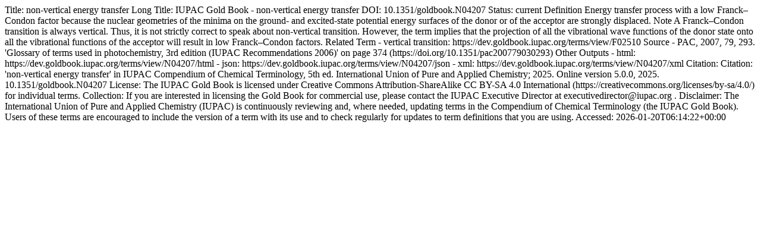

--- FILE ---
content_type: text/html; charset=UTF-8
request_url: https://dev.goldbook.iupac.org/terms/view/N04207/plain
body_size: 837
content:
Title: non-vertical energy transferLong Title: IUPAC Gold Book - non-vertical energy transferDOI: 10.1351/goldbook.N04207Status: currentDefinitionEnergy transfer process with a low Franck–Condon factor because the nuclear geometries of the minima on the ground- and excited-state potential energy surfaces of the donor or of the acceptor are strongly displaced.NoteA Franck–Condon transition is always vertical. Thus, it is not strictly correct to speak about non-vertical transition. However, the term implies that the projection of all the vibrational wave functions of the donor state onto all the vibrational functions of the acceptor will result in low Franck–Condon factors.Related Term- vertical transition: https://dev.goldbook.iupac.org/terms/view/F02510Source- PAC, 2007, 79, 293. 'Glossary of terms used in photochemistry, 3rd edition (IUPAC Recommendations 2006)' on page 374 (https://doi.org/10.1351/pac200779030293)Other Outputs- html: https://dev.goldbook.iupac.org/terms/view/N04207/html- json: https://dev.goldbook.iupac.org/terms/view/N04207/json- xml: https://dev.goldbook.iupac.org/terms/view/N04207/xmlCitation: Citation: 'non-vertical energy transfer' in IUPAC Compendium of Chemical Terminology, 5th ed. International Union of Pure and Applied Chemistry; 2025. Online version 5.0.0, 2025. 10.1351/goldbook.N04207License: The IUPAC Gold Book is licensed under Creative Commons Attribution-ShareAlike CC BY-SA 4.0 International (https://creativecommons.org/licenses/by-sa/4.0/) for individual terms.Collection: If you are interested in licensing the Gold Book for commercial use, please contact the IUPAC Executive Director at executivedirector@iupac.org .Disclaimer: The International Union of Pure and Applied Chemistry (IUPAC) is continuously reviewing and, where needed, updating terms in the Compendium of Chemical Terminology (the IUPAC Gold Book). Users of these terms are encouraged to include the version of a term with its use and to check regularly for updates to term definitions that you are using.Accessed: 2026-01-20T06:14:22+00:00